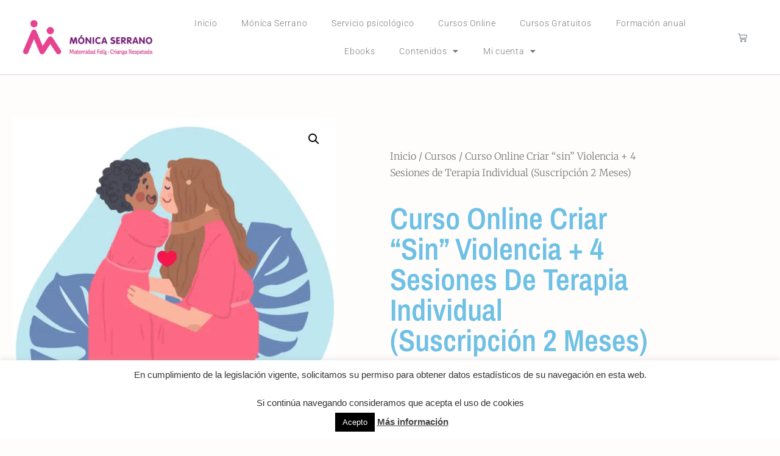

--- FILE ---
content_type: text/html; charset=utf-8
request_url: https://www.google.com/recaptcha/api2/anchor?ar=1&k=6LfiL4AaAAAAADd8EAaHqYG87q6yYMHVxuFWxaff&co=aHR0cHM6Ly93d3cucHNpY29sb2dpYXljcmlhbnphLmNvbTo0NDM.&hl=en&v=PoyoqOPhxBO7pBk68S4YbpHZ&size=invisible&badge=bottomright&anchor-ms=20000&execute-ms=30000&cb=mdxqcqmgg3
body_size: 48875
content:
<!DOCTYPE HTML><html dir="ltr" lang="en"><head><meta http-equiv="Content-Type" content="text/html; charset=UTF-8">
<meta http-equiv="X-UA-Compatible" content="IE=edge">
<title>reCAPTCHA</title>
<style type="text/css">
/* cyrillic-ext */
@font-face {
  font-family: 'Roboto';
  font-style: normal;
  font-weight: 400;
  font-stretch: 100%;
  src: url(//fonts.gstatic.com/s/roboto/v48/KFO7CnqEu92Fr1ME7kSn66aGLdTylUAMa3GUBHMdazTgWw.woff2) format('woff2');
  unicode-range: U+0460-052F, U+1C80-1C8A, U+20B4, U+2DE0-2DFF, U+A640-A69F, U+FE2E-FE2F;
}
/* cyrillic */
@font-face {
  font-family: 'Roboto';
  font-style: normal;
  font-weight: 400;
  font-stretch: 100%;
  src: url(//fonts.gstatic.com/s/roboto/v48/KFO7CnqEu92Fr1ME7kSn66aGLdTylUAMa3iUBHMdazTgWw.woff2) format('woff2');
  unicode-range: U+0301, U+0400-045F, U+0490-0491, U+04B0-04B1, U+2116;
}
/* greek-ext */
@font-face {
  font-family: 'Roboto';
  font-style: normal;
  font-weight: 400;
  font-stretch: 100%;
  src: url(//fonts.gstatic.com/s/roboto/v48/KFO7CnqEu92Fr1ME7kSn66aGLdTylUAMa3CUBHMdazTgWw.woff2) format('woff2');
  unicode-range: U+1F00-1FFF;
}
/* greek */
@font-face {
  font-family: 'Roboto';
  font-style: normal;
  font-weight: 400;
  font-stretch: 100%;
  src: url(//fonts.gstatic.com/s/roboto/v48/KFO7CnqEu92Fr1ME7kSn66aGLdTylUAMa3-UBHMdazTgWw.woff2) format('woff2');
  unicode-range: U+0370-0377, U+037A-037F, U+0384-038A, U+038C, U+038E-03A1, U+03A3-03FF;
}
/* math */
@font-face {
  font-family: 'Roboto';
  font-style: normal;
  font-weight: 400;
  font-stretch: 100%;
  src: url(//fonts.gstatic.com/s/roboto/v48/KFO7CnqEu92Fr1ME7kSn66aGLdTylUAMawCUBHMdazTgWw.woff2) format('woff2');
  unicode-range: U+0302-0303, U+0305, U+0307-0308, U+0310, U+0312, U+0315, U+031A, U+0326-0327, U+032C, U+032F-0330, U+0332-0333, U+0338, U+033A, U+0346, U+034D, U+0391-03A1, U+03A3-03A9, U+03B1-03C9, U+03D1, U+03D5-03D6, U+03F0-03F1, U+03F4-03F5, U+2016-2017, U+2034-2038, U+203C, U+2040, U+2043, U+2047, U+2050, U+2057, U+205F, U+2070-2071, U+2074-208E, U+2090-209C, U+20D0-20DC, U+20E1, U+20E5-20EF, U+2100-2112, U+2114-2115, U+2117-2121, U+2123-214F, U+2190, U+2192, U+2194-21AE, U+21B0-21E5, U+21F1-21F2, U+21F4-2211, U+2213-2214, U+2216-22FF, U+2308-230B, U+2310, U+2319, U+231C-2321, U+2336-237A, U+237C, U+2395, U+239B-23B7, U+23D0, U+23DC-23E1, U+2474-2475, U+25AF, U+25B3, U+25B7, U+25BD, U+25C1, U+25CA, U+25CC, U+25FB, U+266D-266F, U+27C0-27FF, U+2900-2AFF, U+2B0E-2B11, U+2B30-2B4C, U+2BFE, U+3030, U+FF5B, U+FF5D, U+1D400-1D7FF, U+1EE00-1EEFF;
}
/* symbols */
@font-face {
  font-family: 'Roboto';
  font-style: normal;
  font-weight: 400;
  font-stretch: 100%;
  src: url(//fonts.gstatic.com/s/roboto/v48/KFO7CnqEu92Fr1ME7kSn66aGLdTylUAMaxKUBHMdazTgWw.woff2) format('woff2');
  unicode-range: U+0001-000C, U+000E-001F, U+007F-009F, U+20DD-20E0, U+20E2-20E4, U+2150-218F, U+2190, U+2192, U+2194-2199, U+21AF, U+21E6-21F0, U+21F3, U+2218-2219, U+2299, U+22C4-22C6, U+2300-243F, U+2440-244A, U+2460-24FF, U+25A0-27BF, U+2800-28FF, U+2921-2922, U+2981, U+29BF, U+29EB, U+2B00-2BFF, U+4DC0-4DFF, U+FFF9-FFFB, U+10140-1018E, U+10190-1019C, U+101A0, U+101D0-101FD, U+102E0-102FB, U+10E60-10E7E, U+1D2C0-1D2D3, U+1D2E0-1D37F, U+1F000-1F0FF, U+1F100-1F1AD, U+1F1E6-1F1FF, U+1F30D-1F30F, U+1F315, U+1F31C, U+1F31E, U+1F320-1F32C, U+1F336, U+1F378, U+1F37D, U+1F382, U+1F393-1F39F, U+1F3A7-1F3A8, U+1F3AC-1F3AF, U+1F3C2, U+1F3C4-1F3C6, U+1F3CA-1F3CE, U+1F3D4-1F3E0, U+1F3ED, U+1F3F1-1F3F3, U+1F3F5-1F3F7, U+1F408, U+1F415, U+1F41F, U+1F426, U+1F43F, U+1F441-1F442, U+1F444, U+1F446-1F449, U+1F44C-1F44E, U+1F453, U+1F46A, U+1F47D, U+1F4A3, U+1F4B0, U+1F4B3, U+1F4B9, U+1F4BB, U+1F4BF, U+1F4C8-1F4CB, U+1F4D6, U+1F4DA, U+1F4DF, U+1F4E3-1F4E6, U+1F4EA-1F4ED, U+1F4F7, U+1F4F9-1F4FB, U+1F4FD-1F4FE, U+1F503, U+1F507-1F50B, U+1F50D, U+1F512-1F513, U+1F53E-1F54A, U+1F54F-1F5FA, U+1F610, U+1F650-1F67F, U+1F687, U+1F68D, U+1F691, U+1F694, U+1F698, U+1F6AD, U+1F6B2, U+1F6B9-1F6BA, U+1F6BC, U+1F6C6-1F6CF, U+1F6D3-1F6D7, U+1F6E0-1F6EA, U+1F6F0-1F6F3, U+1F6F7-1F6FC, U+1F700-1F7FF, U+1F800-1F80B, U+1F810-1F847, U+1F850-1F859, U+1F860-1F887, U+1F890-1F8AD, U+1F8B0-1F8BB, U+1F8C0-1F8C1, U+1F900-1F90B, U+1F93B, U+1F946, U+1F984, U+1F996, U+1F9E9, U+1FA00-1FA6F, U+1FA70-1FA7C, U+1FA80-1FA89, U+1FA8F-1FAC6, U+1FACE-1FADC, U+1FADF-1FAE9, U+1FAF0-1FAF8, U+1FB00-1FBFF;
}
/* vietnamese */
@font-face {
  font-family: 'Roboto';
  font-style: normal;
  font-weight: 400;
  font-stretch: 100%;
  src: url(//fonts.gstatic.com/s/roboto/v48/KFO7CnqEu92Fr1ME7kSn66aGLdTylUAMa3OUBHMdazTgWw.woff2) format('woff2');
  unicode-range: U+0102-0103, U+0110-0111, U+0128-0129, U+0168-0169, U+01A0-01A1, U+01AF-01B0, U+0300-0301, U+0303-0304, U+0308-0309, U+0323, U+0329, U+1EA0-1EF9, U+20AB;
}
/* latin-ext */
@font-face {
  font-family: 'Roboto';
  font-style: normal;
  font-weight: 400;
  font-stretch: 100%;
  src: url(//fonts.gstatic.com/s/roboto/v48/KFO7CnqEu92Fr1ME7kSn66aGLdTylUAMa3KUBHMdazTgWw.woff2) format('woff2');
  unicode-range: U+0100-02BA, U+02BD-02C5, U+02C7-02CC, U+02CE-02D7, U+02DD-02FF, U+0304, U+0308, U+0329, U+1D00-1DBF, U+1E00-1E9F, U+1EF2-1EFF, U+2020, U+20A0-20AB, U+20AD-20C0, U+2113, U+2C60-2C7F, U+A720-A7FF;
}
/* latin */
@font-face {
  font-family: 'Roboto';
  font-style: normal;
  font-weight: 400;
  font-stretch: 100%;
  src: url(//fonts.gstatic.com/s/roboto/v48/KFO7CnqEu92Fr1ME7kSn66aGLdTylUAMa3yUBHMdazQ.woff2) format('woff2');
  unicode-range: U+0000-00FF, U+0131, U+0152-0153, U+02BB-02BC, U+02C6, U+02DA, U+02DC, U+0304, U+0308, U+0329, U+2000-206F, U+20AC, U+2122, U+2191, U+2193, U+2212, U+2215, U+FEFF, U+FFFD;
}
/* cyrillic-ext */
@font-face {
  font-family: 'Roboto';
  font-style: normal;
  font-weight: 500;
  font-stretch: 100%;
  src: url(//fonts.gstatic.com/s/roboto/v48/KFO7CnqEu92Fr1ME7kSn66aGLdTylUAMa3GUBHMdazTgWw.woff2) format('woff2');
  unicode-range: U+0460-052F, U+1C80-1C8A, U+20B4, U+2DE0-2DFF, U+A640-A69F, U+FE2E-FE2F;
}
/* cyrillic */
@font-face {
  font-family: 'Roboto';
  font-style: normal;
  font-weight: 500;
  font-stretch: 100%;
  src: url(//fonts.gstatic.com/s/roboto/v48/KFO7CnqEu92Fr1ME7kSn66aGLdTylUAMa3iUBHMdazTgWw.woff2) format('woff2');
  unicode-range: U+0301, U+0400-045F, U+0490-0491, U+04B0-04B1, U+2116;
}
/* greek-ext */
@font-face {
  font-family: 'Roboto';
  font-style: normal;
  font-weight: 500;
  font-stretch: 100%;
  src: url(//fonts.gstatic.com/s/roboto/v48/KFO7CnqEu92Fr1ME7kSn66aGLdTylUAMa3CUBHMdazTgWw.woff2) format('woff2');
  unicode-range: U+1F00-1FFF;
}
/* greek */
@font-face {
  font-family: 'Roboto';
  font-style: normal;
  font-weight: 500;
  font-stretch: 100%;
  src: url(//fonts.gstatic.com/s/roboto/v48/KFO7CnqEu92Fr1ME7kSn66aGLdTylUAMa3-UBHMdazTgWw.woff2) format('woff2');
  unicode-range: U+0370-0377, U+037A-037F, U+0384-038A, U+038C, U+038E-03A1, U+03A3-03FF;
}
/* math */
@font-face {
  font-family: 'Roboto';
  font-style: normal;
  font-weight: 500;
  font-stretch: 100%;
  src: url(//fonts.gstatic.com/s/roboto/v48/KFO7CnqEu92Fr1ME7kSn66aGLdTylUAMawCUBHMdazTgWw.woff2) format('woff2');
  unicode-range: U+0302-0303, U+0305, U+0307-0308, U+0310, U+0312, U+0315, U+031A, U+0326-0327, U+032C, U+032F-0330, U+0332-0333, U+0338, U+033A, U+0346, U+034D, U+0391-03A1, U+03A3-03A9, U+03B1-03C9, U+03D1, U+03D5-03D6, U+03F0-03F1, U+03F4-03F5, U+2016-2017, U+2034-2038, U+203C, U+2040, U+2043, U+2047, U+2050, U+2057, U+205F, U+2070-2071, U+2074-208E, U+2090-209C, U+20D0-20DC, U+20E1, U+20E5-20EF, U+2100-2112, U+2114-2115, U+2117-2121, U+2123-214F, U+2190, U+2192, U+2194-21AE, U+21B0-21E5, U+21F1-21F2, U+21F4-2211, U+2213-2214, U+2216-22FF, U+2308-230B, U+2310, U+2319, U+231C-2321, U+2336-237A, U+237C, U+2395, U+239B-23B7, U+23D0, U+23DC-23E1, U+2474-2475, U+25AF, U+25B3, U+25B7, U+25BD, U+25C1, U+25CA, U+25CC, U+25FB, U+266D-266F, U+27C0-27FF, U+2900-2AFF, U+2B0E-2B11, U+2B30-2B4C, U+2BFE, U+3030, U+FF5B, U+FF5D, U+1D400-1D7FF, U+1EE00-1EEFF;
}
/* symbols */
@font-face {
  font-family: 'Roboto';
  font-style: normal;
  font-weight: 500;
  font-stretch: 100%;
  src: url(//fonts.gstatic.com/s/roboto/v48/KFO7CnqEu92Fr1ME7kSn66aGLdTylUAMaxKUBHMdazTgWw.woff2) format('woff2');
  unicode-range: U+0001-000C, U+000E-001F, U+007F-009F, U+20DD-20E0, U+20E2-20E4, U+2150-218F, U+2190, U+2192, U+2194-2199, U+21AF, U+21E6-21F0, U+21F3, U+2218-2219, U+2299, U+22C4-22C6, U+2300-243F, U+2440-244A, U+2460-24FF, U+25A0-27BF, U+2800-28FF, U+2921-2922, U+2981, U+29BF, U+29EB, U+2B00-2BFF, U+4DC0-4DFF, U+FFF9-FFFB, U+10140-1018E, U+10190-1019C, U+101A0, U+101D0-101FD, U+102E0-102FB, U+10E60-10E7E, U+1D2C0-1D2D3, U+1D2E0-1D37F, U+1F000-1F0FF, U+1F100-1F1AD, U+1F1E6-1F1FF, U+1F30D-1F30F, U+1F315, U+1F31C, U+1F31E, U+1F320-1F32C, U+1F336, U+1F378, U+1F37D, U+1F382, U+1F393-1F39F, U+1F3A7-1F3A8, U+1F3AC-1F3AF, U+1F3C2, U+1F3C4-1F3C6, U+1F3CA-1F3CE, U+1F3D4-1F3E0, U+1F3ED, U+1F3F1-1F3F3, U+1F3F5-1F3F7, U+1F408, U+1F415, U+1F41F, U+1F426, U+1F43F, U+1F441-1F442, U+1F444, U+1F446-1F449, U+1F44C-1F44E, U+1F453, U+1F46A, U+1F47D, U+1F4A3, U+1F4B0, U+1F4B3, U+1F4B9, U+1F4BB, U+1F4BF, U+1F4C8-1F4CB, U+1F4D6, U+1F4DA, U+1F4DF, U+1F4E3-1F4E6, U+1F4EA-1F4ED, U+1F4F7, U+1F4F9-1F4FB, U+1F4FD-1F4FE, U+1F503, U+1F507-1F50B, U+1F50D, U+1F512-1F513, U+1F53E-1F54A, U+1F54F-1F5FA, U+1F610, U+1F650-1F67F, U+1F687, U+1F68D, U+1F691, U+1F694, U+1F698, U+1F6AD, U+1F6B2, U+1F6B9-1F6BA, U+1F6BC, U+1F6C6-1F6CF, U+1F6D3-1F6D7, U+1F6E0-1F6EA, U+1F6F0-1F6F3, U+1F6F7-1F6FC, U+1F700-1F7FF, U+1F800-1F80B, U+1F810-1F847, U+1F850-1F859, U+1F860-1F887, U+1F890-1F8AD, U+1F8B0-1F8BB, U+1F8C0-1F8C1, U+1F900-1F90B, U+1F93B, U+1F946, U+1F984, U+1F996, U+1F9E9, U+1FA00-1FA6F, U+1FA70-1FA7C, U+1FA80-1FA89, U+1FA8F-1FAC6, U+1FACE-1FADC, U+1FADF-1FAE9, U+1FAF0-1FAF8, U+1FB00-1FBFF;
}
/* vietnamese */
@font-face {
  font-family: 'Roboto';
  font-style: normal;
  font-weight: 500;
  font-stretch: 100%;
  src: url(//fonts.gstatic.com/s/roboto/v48/KFO7CnqEu92Fr1ME7kSn66aGLdTylUAMa3OUBHMdazTgWw.woff2) format('woff2');
  unicode-range: U+0102-0103, U+0110-0111, U+0128-0129, U+0168-0169, U+01A0-01A1, U+01AF-01B0, U+0300-0301, U+0303-0304, U+0308-0309, U+0323, U+0329, U+1EA0-1EF9, U+20AB;
}
/* latin-ext */
@font-face {
  font-family: 'Roboto';
  font-style: normal;
  font-weight: 500;
  font-stretch: 100%;
  src: url(//fonts.gstatic.com/s/roboto/v48/KFO7CnqEu92Fr1ME7kSn66aGLdTylUAMa3KUBHMdazTgWw.woff2) format('woff2');
  unicode-range: U+0100-02BA, U+02BD-02C5, U+02C7-02CC, U+02CE-02D7, U+02DD-02FF, U+0304, U+0308, U+0329, U+1D00-1DBF, U+1E00-1E9F, U+1EF2-1EFF, U+2020, U+20A0-20AB, U+20AD-20C0, U+2113, U+2C60-2C7F, U+A720-A7FF;
}
/* latin */
@font-face {
  font-family: 'Roboto';
  font-style: normal;
  font-weight: 500;
  font-stretch: 100%;
  src: url(//fonts.gstatic.com/s/roboto/v48/KFO7CnqEu92Fr1ME7kSn66aGLdTylUAMa3yUBHMdazQ.woff2) format('woff2');
  unicode-range: U+0000-00FF, U+0131, U+0152-0153, U+02BB-02BC, U+02C6, U+02DA, U+02DC, U+0304, U+0308, U+0329, U+2000-206F, U+20AC, U+2122, U+2191, U+2193, U+2212, U+2215, U+FEFF, U+FFFD;
}
/* cyrillic-ext */
@font-face {
  font-family: 'Roboto';
  font-style: normal;
  font-weight: 900;
  font-stretch: 100%;
  src: url(//fonts.gstatic.com/s/roboto/v48/KFO7CnqEu92Fr1ME7kSn66aGLdTylUAMa3GUBHMdazTgWw.woff2) format('woff2');
  unicode-range: U+0460-052F, U+1C80-1C8A, U+20B4, U+2DE0-2DFF, U+A640-A69F, U+FE2E-FE2F;
}
/* cyrillic */
@font-face {
  font-family: 'Roboto';
  font-style: normal;
  font-weight: 900;
  font-stretch: 100%;
  src: url(//fonts.gstatic.com/s/roboto/v48/KFO7CnqEu92Fr1ME7kSn66aGLdTylUAMa3iUBHMdazTgWw.woff2) format('woff2');
  unicode-range: U+0301, U+0400-045F, U+0490-0491, U+04B0-04B1, U+2116;
}
/* greek-ext */
@font-face {
  font-family: 'Roboto';
  font-style: normal;
  font-weight: 900;
  font-stretch: 100%;
  src: url(//fonts.gstatic.com/s/roboto/v48/KFO7CnqEu92Fr1ME7kSn66aGLdTylUAMa3CUBHMdazTgWw.woff2) format('woff2');
  unicode-range: U+1F00-1FFF;
}
/* greek */
@font-face {
  font-family: 'Roboto';
  font-style: normal;
  font-weight: 900;
  font-stretch: 100%;
  src: url(//fonts.gstatic.com/s/roboto/v48/KFO7CnqEu92Fr1ME7kSn66aGLdTylUAMa3-UBHMdazTgWw.woff2) format('woff2');
  unicode-range: U+0370-0377, U+037A-037F, U+0384-038A, U+038C, U+038E-03A1, U+03A3-03FF;
}
/* math */
@font-face {
  font-family: 'Roboto';
  font-style: normal;
  font-weight: 900;
  font-stretch: 100%;
  src: url(//fonts.gstatic.com/s/roboto/v48/KFO7CnqEu92Fr1ME7kSn66aGLdTylUAMawCUBHMdazTgWw.woff2) format('woff2');
  unicode-range: U+0302-0303, U+0305, U+0307-0308, U+0310, U+0312, U+0315, U+031A, U+0326-0327, U+032C, U+032F-0330, U+0332-0333, U+0338, U+033A, U+0346, U+034D, U+0391-03A1, U+03A3-03A9, U+03B1-03C9, U+03D1, U+03D5-03D6, U+03F0-03F1, U+03F4-03F5, U+2016-2017, U+2034-2038, U+203C, U+2040, U+2043, U+2047, U+2050, U+2057, U+205F, U+2070-2071, U+2074-208E, U+2090-209C, U+20D0-20DC, U+20E1, U+20E5-20EF, U+2100-2112, U+2114-2115, U+2117-2121, U+2123-214F, U+2190, U+2192, U+2194-21AE, U+21B0-21E5, U+21F1-21F2, U+21F4-2211, U+2213-2214, U+2216-22FF, U+2308-230B, U+2310, U+2319, U+231C-2321, U+2336-237A, U+237C, U+2395, U+239B-23B7, U+23D0, U+23DC-23E1, U+2474-2475, U+25AF, U+25B3, U+25B7, U+25BD, U+25C1, U+25CA, U+25CC, U+25FB, U+266D-266F, U+27C0-27FF, U+2900-2AFF, U+2B0E-2B11, U+2B30-2B4C, U+2BFE, U+3030, U+FF5B, U+FF5D, U+1D400-1D7FF, U+1EE00-1EEFF;
}
/* symbols */
@font-face {
  font-family: 'Roboto';
  font-style: normal;
  font-weight: 900;
  font-stretch: 100%;
  src: url(//fonts.gstatic.com/s/roboto/v48/KFO7CnqEu92Fr1ME7kSn66aGLdTylUAMaxKUBHMdazTgWw.woff2) format('woff2');
  unicode-range: U+0001-000C, U+000E-001F, U+007F-009F, U+20DD-20E0, U+20E2-20E4, U+2150-218F, U+2190, U+2192, U+2194-2199, U+21AF, U+21E6-21F0, U+21F3, U+2218-2219, U+2299, U+22C4-22C6, U+2300-243F, U+2440-244A, U+2460-24FF, U+25A0-27BF, U+2800-28FF, U+2921-2922, U+2981, U+29BF, U+29EB, U+2B00-2BFF, U+4DC0-4DFF, U+FFF9-FFFB, U+10140-1018E, U+10190-1019C, U+101A0, U+101D0-101FD, U+102E0-102FB, U+10E60-10E7E, U+1D2C0-1D2D3, U+1D2E0-1D37F, U+1F000-1F0FF, U+1F100-1F1AD, U+1F1E6-1F1FF, U+1F30D-1F30F, U+1F315, U+1F31C, U+1F31E, U+1F320-1F32C, U+1F336, U+1F378, U+1F37D, U+1F382, U+1F393-1F39F, U+1F3A7-1F3A8, U+1F3AC-1F3AF, U+1F3C2, U+1F3C4-1F3C6, U+1F3CA-1F3CE, U+1F3D4-1F3E0, U+1F3ED, U+1F3F1-1F3F3, U+1F3F5-1F3F7, U+1F408, U+1F415, U+1F41F, U+1F426, U+1F43F, U+1F441-1F442, U+1F444, U+1F446-1F449, U+1F44C-1F44E, U+1F453, U+1F46A, U+1F47D, U+1F4A3, U+1F4B0, U+1F4B3, U+1F4B9, U+1F4BB, U+1F4BF, U+1F4C8-1F4CB, U+1F4D6, U+1F4DA, U+1F4DF, U+1F4E3-1F4E6, U+1F4EA-1F4ED, U+1F4F7, U+1F4F9-1F4FB, U+1F4FD-1F4FE, U+1F503, U+1F507-1F50B, U+1F50D, U+1F512-1F513, U+1F53E-1F54A, U+1F54F-1F5FA, U+1F610, U+1F650-1F67F, U+1F687, U+1F68D, U+1F691, U+1F694, U+1F698, U+1F6AD, U+1F6B2, U+1F6B9-1F6BA, U+1F6BC, U+1F6C6-1F6CF, U+1F6D3-1F6D7, U+1F6E0-1F6EA, U+1F6F0-1F6F3, U+1F6F7-1F6FC, U+1F700-1F7FF, U+1F800-1F80B, U+1F810-1F847, U+1F850-1F859, U+1F860-1F887, U+1F890-1F8AD, U+1F8B0-1F8BB, U+1F8C0-1F8C1, U+1F900-1F90B, U+1F93B, U+1F946, U+1F984, U+1F996, U+1F9E9, U+1FA00-1FA6F, U+1FA70-1FA7C, U+1FA80-1FA89, U+1FA8F-1FAC6, U+1FACE-1FADC, U+1FADF-1FAE9, U+1FAF0-1FAF8, U+1FB00-1FBFF;
}
/* vietnamese */
@font-face {
  font-family: 'Roboto';
  font-style: normal;
  font-weight: 900;
  font-stretch: 100%;
  src: url(//fonts.gstatic.com/s/roboto/v48/KFO7CnqEu92Fr1ME7kSn66aGLdTylUAMa3OUBHMdazTgWw.woff2) format('woff2');
  unicode-range: U+0102-0103, U+0110-0111, U+0128-0129, U+0168-0169, U+01A0-01A1, U+01AF-01B0, U+0300-0301, U+0303-0304, U+0308-0309, U+0323, U+0329, U+1EA0-1EF9, U+20AB;
}
/* latin-ext */
@font-face {
  font-family: 'Roboto';
  font-style: normal;
  font-weight: 900;
  font-stretch: 100%;
  src: url(//fonts.gstatic.com/s/roboto/v48/KFO7CnqEu92Fr1ME7kSn66aGLdTylUAMa3KUBHMdazTgWw.woff2) format('woff2');
  unicode-range: U+0100-02BA, U+02BD-02C5, U+02C7-02CC, U+02CE-02D7, U+02DD-02FF, U+0304, U+0308, U+0329, U+1D00-1DBF, U+1E00-1E9F, U+1EF2-1EFF, U+2020, U+20A0-20AB, U+20AD-20C0, U+2113, U+2C60-2C7F, U+A720-A7FF;
}
/* latin */
@font-face {
  font-family: 'Roboto';
  font-style: normal;
  font-weight: 900;
  font-stretch: 100%;
  src: url(//fonts.gstatic.com/s/roboto/v48/KFO7CnqEu92Fr1ME7kSn66aGLdTylUAMa3yUBHMdazQ.woff2) format('woff2');
  unicode-range: U+0000-00FF, U+0131, U+0152-0153, U+02BB-02BC, U+02C6, U+02DA, U+02DC, U+0304, U+0308, U+0329, U+2000-206F, U+20AC, U+2122, U+2191, U+2193, U+2212, U+2215, U+FEFF, U+FFFD;
}

</style>
<link rel="stylesheet" type="text/css" href="https://www.gstatic.com/recaptcha/releases/PoyoqOPhxBO7pBk68S4YbpHZ/styles__ltr.css">
<script nonce="vRDcC18TvGYo7jtqIYsiWw" type="text/javascript">window['__recaptcha_api'] = 'https://www.google.com/recaptcha/api2/';</script>
<script type="text/javascript" src="https://www.gstatic.com/recaptcha/releases/PoyoqOPhxBO7pBk68S4YbpHZ/recaptcha__en.js" nonce="vRDcC18TvGYo7jtqIYsiWw">
      
    </script></head>
<body><div id="rc-anchor-alert" class="rc-anchor-alert"></div>
<input type="hidden" id="recaptcha-token" value="[base64]">
<script type="text/javascript" nonce="vRDcC18TvGYo7jtqIYsiWw">
      recaptcha.anchor.Main.init("[\x22ainput\x22,[\x22bgdata\x22,\x22\x22,\[base64]/[base64]/[base64]/bmV3IHJbeF0oY1swXSk6RT09Mj9uZXcgclt4XShjWzBdLGNbMV0pOkU9PTM/bmV3IHJbeF0oY1swXSxjWzFdLGNbMl0pOkU9PTQ/[base64]/[base64]/[base64]/[base64]/[base64]/[base64]/[base64]/[base64]\x22,\[base64]\\u003d\x22,\x22HC53wpo9TsKFbMKiKQDDj3LDrMKULsOlUMOvWsKmTGFCw48owpsvw69xYsOBw43CnV3DlsO3w6fCj8Kyw7zCv8Kcw6XCvsOUw6/DiDN/[base64]/ChADCgcOBMcKgXmY/JUnCmsOIPU3DqMO+w7HDtcORHTISwqnDlQDDocKiw65pw6ckFsKfA8K6cMK6GznDgk3Cg8OOJE5Sw5NpwqtMwovDulsecFc/IcOfw7FNXT/CncKQfcKSB8Kfw69Bw7PDvCLCrlnChSrDpMKVLcKjPWprIghadcKULMOgEcO2E3QRw77CuG/DqcO0ZsKVwpnChMOXwqpsRsKiwp3CswLCkMKRwq3CgjFrwptVw4zCvsKxw4HChH3Dmz0MwqvCrcK4w4wcwpXDvSMOwrDCskhZNsOVCMO3w4dOw512w57CksOuAAltw5hPw73CmFrDgFvDoGXDg2wNw5diYsK7X3/DjCY2ZXIGfcKUwpLCkDp1w4/DrMO1w4zDhGZZJVUUw5jDskjDkmE/[base64]/[base64]/CrFURXsKefzMmw6zCmxxGd8OCwqbChVrDozwcwpd0wr0zK1/CtkDDhE/[base64]/Cp8KYK8KhwrzDpcOadcOXa8OXw43Cj8O/[base64]/DjMOEekgTQsKFw59ow53Dlz8cwofDu8KqwrfCrMKDwrbCk8OkPcKNwpppwqA7wq1yw7vCiicUw53Ds1vCqxDDiCNhXcOqwqUSw7UlN8OuwrTCo8KjXzvCiRoucALCv8OCLMKRwqDDuyTDmFckc8K9w51Pw7BJDgs5w47DtcKfYcOaD8KQwoJvwqzDpG/Dl8KFITbDuDHCm8O+w7UwIjTDgBAcwqQKwrcQNUbCs8Ovw7J7HGnCnsKgfRnDnVoNwqHCgTjCmVXDpQoWwpnDuQnDhyZ9Ezp1w5LCjynCrsKTcy17aMOOM0vCp8Ohw4vDngXCgcOsd3BRw7BqwodIXw7CgynDtcOlw4s/wqzCqEnDnUJfwpbDhVZhCTscw4AWw4nDtcK0w5M7w5J0YsOTf3gYIDwEaXbCvcKew7kRwq9lw7TDm8OwAMKDdcOMWljCuCvDisOiY0cRNH12w5hzHkfCkMK8AMKUwpPDignDjsOewqTCksKWwoLDjTHCpcO0UVXCmcK1wqfDq8Oiw6/DpsO3ZBLCg3fDjMORw4rCi8OffMKTw4TDvnUzPU1cf8O4aUp/E8OTHsO3Ek5ZwoTDsMOkZMK0Al8uwqTCg0sewqFBWcO2wo/DuHUjw4F5UsKJw7TCj8O6w77CtMOMJMKmWzBaLwLDnMONw4g/wr1PYnADw6rDjn7DtMKNw73ChcOCwp3CrcOJwrwlX8KseA/Cm1vDssOhwqpYHcKZJUTCgjnDpMO6w6LDrMKvdhXCrcK3NQ3CrlQJcsOzwoHDiMKnw68kPGJ+bGDCiMKMw4opdMOFNWvCtMKrVkrCh8Onw59NbMK/McKHUcKqIsKZwoJRwq7CkSQ9wolqw5nDuxB9wozCvkAdwozDkVVrIMOqwpxfw5TDkVDCsWEfwpbCmMOJw4jCt8K6w5hLHV5YUm/CvT5ve8KDYHLDnMKVSTlWTsOhwp8zJAsHW8OLw67DvzzDvMODdcOxXcO3BMKWw6FbXCEZdSoZZShRwovDlR0zMCt6w7JOw70/w7jDuRZxdyBvB2vCvcKBw6plfxM2CcOmwrLDij3DscOTKmLDiSxwKxVpwr3CvgA+wqMpR2LCgsOBwrHChzzCuVbDowENw4jDmMKxw6cTw5tMWGDCiMKOw5jDl8O1Z8OHB8OQwpsLw7xqdUDDosKfwpDChAwTeVLDtMK9DsKhw6Z2w7zCl1IfT8OSBsKSP2/[base64]/Cs8KgLWktwoDCoMOPbcOEwoPDlnjDq1I8UMKlwrrDlcOMU8KZwpFdw7ocEn7DscKBFydIGDTCplzDq8Kpw5rCscOgw6HCqMOxa8KawonDuxvDny3DoG8cwojDisKjXsKiBcK7NXgpwoEawoEiKx/DgRx3w4TCkhjCmVp9wpfDghvDl0daw6bCvk0Bw6oZw6vDmRTDogRvwofCul4zTWlvIgHDgx0BScOGfGDDusO4VcO5w4F2KcKNw5fDk8Oew4fDhw3Dm3t5NCwxdlV+w4PCvD1VCh/Cm2xxwobCqcOUw5ZEE8OJwpfDlVoJLsKuAhnCkHjCl25owoXDnsKKahpbw6nDrzHCmMO9GsKLwp41wr0awpIpV8O6AcKAw6vDqsK0NiFrw5jDrsKiw5Q5a8Osw4nCuyPCoMKFw78sw7PDtcKLwozCusK/[base64]/JsKgc2rDl8K4w6nClAHDixQCwo/CkAkLExRVwo9JT8O7FMKDwrDChUHCg2zCs8KiV8KjDiB7Ziciw63DicKww7XCg2NCTgrDih58DMOeKAx0ZkXDqUbClDsywqJjwowjV8OuwqM0w65fw65aRcKaWDAXRRfChQPDsSwdb30/e0XCuMK8w7kowpPDusOCw5gtw7TCjsKkbzFkwoHDpwLCjVE1QsOPfMOUwoHCjMKTw7HCu8Kidw/Do8OtZCrCuiNcOEpqw7YowpFlwrfCrcKcwofCh8KIwpU5SArDmWdNw7/Ci8KQdD5xwplaw7xGwqbClMKUw4jCqcO+eQdCwrM0wrxZZhTChMKMw6YwwoV5wrJmTg/DrcK6HTooFynCucKaFsK6wqHDgMOCUsK/w48iHcKzwqEWw6DClsK2SkFewqI1w693wrwaw4bDjsKeTsOnwoF9flPCi2wfwpIbWDU/wpktw5DDgcOhwrPDr8Kfw6UJwoNuI2PDv8KqwqfDj2XDnsObUcKTw7nCscO3VcOTOsO1TibDkcKiUmjDu8KQHMKKaErCgcOCRcO6w499Z8KLw5nCqVN7w6oxYDBBwq3CsUTCjsKawr/DhcOSMxl6wqfCisOrwpXDv33CpjcHwq1NY8K8X8OawqLDjMKCwpzCvgHCmsOBf8KmecKCwovDtl5samh1BsKIVcKiH8Oyw7rDn8Otw75bw7l9w6zClzkkwpvCkxjCkXrCn3PCjmo/w5/Dh8KMIMKcw5lIbz8DwqvCl8O2C2LCnz5bwpxBw5pvbcOCWHI1EMKtOETClSlBwq4lwrXDisOPUcKwPsODwoV5wq/CoMKnPcKRUsKxVcKgG0Uowr7CvMKdDA3Dr2nDmsKrYUYNaDw2OSHCu8KgZMOjw5oJMsKDw6cbO0LCp37CtkrCsSPCuMOsVz/DhMOoJ8KZw78cTcKdGjDCtcOXLnpiB8KSfyEzwpdwecODZhHDlcKtwpnChyVxRMK/YA8wwqQFwqzCgcKHB8O7R8OVw4QHw4/[base64]/DpFkMWsKgwr7Dj3c8LWUkWwfCjXPDth4tw7QcLlPCpznDvFxAOcOmwqLCjG7Dm8KdYHRCw4ZRfWFCw5/DlMO7w6YCwqMFw4VtwovDnzgZfnHCtmsqMsOOO8KEw6LDuGbDhmnCvDgKDcKYw6d4VTXCvsO9w4HCnzDCncKNw7rDl2cuXRjDoEHDh8K5wrBcw7fCg0lywqzDnEMIw5bDpXVtAMKKZsO4EMKAwqEIw4TCpcOPbyTDpzjCjjjCv1/CrmfChWHDpg/CqsO3NsK0FMKiOMK7XGnCtX52wrDChU8zO00sPQPDiUDCmR7Ct8KXEENpwp9hwrRbw5HDlMOaZlpHw5nCjcKDwpTDvMK7wrPDq8O5X0LCswkTBMK5wprDrGBUwr0CYHfDtHpzw7jCi8OVOS3DtMO+b8Oew5vCqicaAMKbwo/CrwYZLMO6w7YUw4EQw67DmC/DgRYBKMOyw48Lw4U+w48SbsOydCnCnMKXw7YJXMKFbMKVD2/CpcKeFzMPw4wbw5/[base64]/[base64]/CmVjCgsKbwqUsQsOrTcKBwr/DnCrDjcOawqFwwpAlJ8OewpgSQcK5w7PCscKdwqfCsUfCn8K+wrpNwrFswrJ0XMOhw413wpXCshd+Hx/Dk8KHw4M5aCI5w7XDsAjDnsKDw7cww7LDjQvDgx1MdVLDhX3DiGQ1HG/DnArCvsKPwpzDhsKtw68VYMOOW8Onw5DDvRnCi0nCrgjDnQTDuHvDqMO4w59ww5F0wrF3PTzCrsKGw4DDocKKwrvCr3fDusKcw7kSOCg3w4URw4oFRAPCiMKFw6xxw6slNEnDtcO4Q8KHawF7wqZaahHDmsOTw5jDkMOjWyjChwPCg8KvSsKHZcK/w4rDnsKQAxx6wrHCu8KMVMKTAy3DjHrCosKPw7kBOmbDnwTCr8Oqw5nDn1E6fcONw40JwrkqwowVSRRRES0Zw4/DrwIBFsOPwoBMwoB6wpjCl8KFw4vChFUqw5Yhw4E9c2pTwqNQwrQ/[base64]/Ch8K2MsKEG8Ozw5TDrghYMsKqwpbDtcKnG8Kowo8Gw53DkzQPw5s/TcOmworCnsOUbcOcSEbCgng6WxdEYCHCjUvCl8KfYwU1wpjDl34uwp3DrsKNw4XCjMOzBRHChw3DqyjDm3FVJsO3GhA9wobDicOaEcO5QWdKa8Oyw6NQw67DpMOBMsKAV0LDpkzCusOJMcKpAMOAw4BPw7/DiSssQ8OOw45TwpsxwpAEwocPw4c/w6PCvsKzZ03CkGBUFHjCvlXCtw8/[base64]/w4bCt8Kkwq7Ch8KvDh00wrrDjgZJDm3CvMKVMcOfP8Kjwp97QMKmCsKwwq8GFQ58Ei8nwobDsFnClGcOI8OCbXPDpcKYKgrCiMKXKsOiw69SGkzDgBAvUxrDvzNPwqV3w4TDqkojwpc/AsKADVsQPcKRwpVVwrFcdBtlLsOKw7w9a8KYesKzW8O3QyPCp8OBw6x5w7XCjsKBw67DqMOHayHDhcKEM8O/NsOcJnzDlAPDvMOJw7XCiMOew4hMwqHDsMOdw4jCsMOLRGVkOcOqwoVWw6HCmmE+Vn/DqGsnb8O9w4rDmMObw5UrfMK+OMOSQsKzw4rCjiZGCMOMw6vCqgTCgcOjU3sMwqvCtkkKAcORIVjDrsKMwphmwoBjw4bDtiVLwrPDpMO1w5/CoXAzwr/DncOXXGZEw5nCocKUScOFw5RZYVdEw5wpwp7DknQFwpHCtSxdcg3DtCjDm3/DgMKWHcKswpkybwLCoDXDiSzChDXDjF02wopKw75Kw57DkwHDlSTDq8O9YHfDkEPDucKsfsK0OAJ0OGDDgFVuwoXCpcKyw53CkcOuwrLDjjnCgGrDun7DkD/DtMKlcsKnwrkqwp1McWxVwq/[base64]/DmQREw7jDk8OhFcOxe8KUQy4Fw5UFwqzCusOawrMcTcKSwq5vJsOmw50Zw6E2DAlmw6jCtsOkwpbCqsKAY8Ksw48Tw5nCucKswo1yw58rwrTDiFoPRxnDjcKGccKcw5pfbsO4U8KTSi/DnMOmGVw8wonCsMK8YsKFPnXDgB3Ch8ONSsKfPsOtXcOKwr4Aw67DhRR+wqMJXsO/w7TDvcOeTlciw4DCjMOIcsKwVx0xwpVNKcOYwr1jXcK2GMKew6Miw7jCj1cnD8KNMMKPMk/DqsOTQMOWw6PCpB0RLFJfP0MOIhE0w6jDv3t5LMOnw47DisOuw6PDlMONIcOMwo/DqsOKw7jDlw1+W8OSRSfDu8OZw7A0w4LCoMKxYsKse0bDuFDCoTF0w7jCisKfw7Z2NG8vP8ODMErCgcO9wr/Ds3FqecKUfyLDnS5Ow6HCgsOGNR7DvGlYw4LCjQPCvytZEFDCiQ42RyUMd8Kkw7HDhivDt8KDQWQ3wpliwrzCl1ocJsKvEy7DmykTw47CsHdDHMOQw5/CkH19XjnDqMKsaDhUIDnCsTlywplSwo9oUnUbw7srfsKfasKpAXdBMAMIw5TDrMKWFFjDiCRZenXCuSRkHsKtVsKSw7RKAgc3w4BewpzCg2TDtcKhw7VXTF/DrsKpfknCgS8Iw5hOEhpyFHkCwqbDicOgw6rCt8KPw4fDiR/CtEdOF8OUwpttRsKZABnCtHpzwpjCvcKKwqnDhMKKw5DDvjHCn1rDnMKbwoADwpPDhcKpVk8XdsOEw7DCly/[base64]/[base64]/DjcOnwrrDljzCn8Oew4t2w4PDgVTDqzE3w6NPAsKHecKdO2/Di8Kmw70wHcKMFTE4asK9wrZNw4jCm3jDgsOnw78CBFA/w6k8Vmtpw6JJIcKmI2zDisO3aHHCvcKbG8KqDhTCuwbCsMKhw7bCi8OLEiFxw4VMwpVlO2pUIcOMMsOSwqjCl8OQaXbClsOjwq4CwqcZw5BDwpHCmcK9f8Oaw67CkWvDnUvCmsKtA8KOHDIZw4jDssK5woTCpSpnwqPCgMK/w6wQBcOoRsOtHMOkDBRYbMKYw57Ch0h/[base64]/AEguS8ODw7rDknIJQsKDw4/Ci37DsMOPw75xJ3towpvDsX7CqMKJw5g7wpbDp8KewpHDjFp+Q3LCksK9A8KowrvCtsKKwos3w57Cq8KfLVbDvMKjPDDCk8KTeAXDvxrDh8O2XTHClxvDn8KIw5l7PsO4YsKuL8KwCwDDl8O8csOKF8ODfMK/wpPDq8KtUxVzw53CnsOED0DCiMOtM8KfCcO0wp5fwoNQUcKNw7zDq8O2Q8OUEzTCvh3ChcOvwq8Iwq8Hw6dDw4DCtHzDh2vCnmfCozDDgcObccO8wo/CkcOCwqbDt8Okw7bDrWwlFsOmdy/DkTkxw4TClENZwr9MME7CpTvCvHLDo8Otc8OfB8OmWsOiUzZ2LFE7wpNTDcK9w4/ChGZ/[base64]/ChcOxEmkCw5pHVcK2wqfCg8Kew4PCjcOdw7/DosO0AsODwrg2woLDt0XDhsKCMcOZXsOjcFnCnVhWw7ATbcOxwoLDp0V+wpQZX8KlEBjDuMOJw5tOwq3Cik8Ew6DCiXx/[base64]/Dm0vCgQlbYUIfFMO9UsK0TXPDgsOHN18UezfCiE/[base64]/DhRUNAQRxE8ONGV8BeEPDqWPDi0XCosKvw63DlMKlfsO6PCjCssKhTBVPAMKywowoHxrDrUldDMK5w5zCi8OuYsOawq7Cs2DDsMOMw4JPw5TCo3bDpcOPw6Z6wq8Bwr3DjcKfN8Kuw6wgwq/DqHXCsyxAw4XCgBrCqg/DscKDM8O3bsODOktMwppmw5wAwq/DtClhZRspwqxjJcK0ID0HwqHCuGg7HCrCksO0RsOdwq5rwqzCqsOQc8Oiw67DssKtYw/[base64]/DtcOvS8Oawqc8w7V5w5Frw6MvF8Okaxc/wpJsw6XClMONWXcuwp/[base64]/[base64]/[base64]/[base64]/Cj1rCrcKaThY8wplfccKZdMKkwoIFdMKDwqg0w5M4K1Qyw7MNw606dMO6A3vCrxHCpyQBw4zDhMKEwrvCoMKMw4vDtCHCjmXDocKvS8K/w7zDhcKjM8K/w7LClyZnwo0rLsKpw78owrZhwqTDscKkPMKEwoVtw5ArWyvDiMOVwp/[base64]/CpEDDg1ghwqRNw6laCwQ/[base64]/wo/DjRB3BcKxwqrDhMOfwrfCqsK3YC3DnV3DmsOzOMOzw6BvUUo7QAPDg2pywrHCkVJefMKpwrjDmsOJdg8HwrUAwq/[base64]/[base64]/CtsKeU8OSwofDiSfDhSBGW0rCrQ89Sy8Vw6nDnwXCjzHDtUfDlcOAwpvCi8OPIsOwfsO0wqZTHHp6esOFw4nDvsKtXcOeEFN+C8Ogw7tfw5HDv2NGwqLDjMOuwqAdwoh/w5fCkxfDqR/CpE7Cs8OiUMKmaE9uw5HDnX/[base64]/cyh3wqNpw5jCizZMw67DvFQPLirDkMOYNDpJwoVDwrk9wpTCpColw7PDm8K3GFFHQjYFw4sawqHCohZsbcKrSiASwr7CtcKXWsKIGGfDncKINsKWwpPCtcOmSzADWkU3woXChAMyw5fCjsO1wprDhMObRiLCiy5iWS0Qw6/[base64]/[base64]/DtcKfw5TDncKRK8K0woPDlmQyBMKVd8KfwrFIw4jDgcOoIRvDhcOcaw3ClsOhC8O3NQ8Cw5PCgArCtwvDmcKAw6bDksKGcGRcAcOAw7t4aVRmw4HDjxEWScK+w4LCpMKgORHDqy5NfhrDjAjDh8O6wobClwzDl8KZw4/CvTLCqxLDjBwee8ORSWt6Eh7CkSF3LEMswrbDpMOYBi43VxfChMKbwrEXUXEudgvCnMOnwq/[base64]/Dj2TDt8OSwojDuHxSQsKgeR/DvgPDqMOBwofCpTZgKlHCoGTCr8OsGMKJwrvCoxXCh2jCvigzw5PCjcKef0DCpzMQTRLCm8Ond8KNKl/DuXvDtsKaW8KiNsOXw4/[base64]/w6PDssKSw7zCm3N+woPDswwFOX3CgsKIw5JjFGlWUEvCizzDp2pRwrInwovDt2F+wr/CrQLCpX3CqsKiPzXCpGnCng17MEjCn8OqWxFRw53DmQnDoTPCoA5iw5HDvsKHwrTDtBhRw5MBdcOVN8Orw5fCq8OoccKCFMO6wqvDl8OiMsOgJMKXNcOgwq7Dm8KdwocBwqXDgQ0Fw7xIwrgSw4Y1wrDDmUvDrAPDp8KXwrLChj1IwqXDiMKiZjJ9w5DCpH/CkRjCgFXDvkQTwotTw6xaw4AjHnlzH18lEMKvBcKGwp8Hw4LCow1qKCN8w5LCtcOjLcKIc2c/wozCr8K1w5zDnsOPwqUrw4fDk8OpBMKlw6bCt8ODMgwqw7fCmW3CmmLCjk/CoTDCu3TCgnohdEshwqQbwrfDrkpfwofCqcOAwpnDpcKkwogcwq8HI8Onwpx/[base64]/w4/Dpx/[base64]/[base64]/DtcOjAXjDt8OewoROw7PDnRnCilzDucKXw5NXwr/Cp2zDt8O8w7wnX8KXVVjCnsK7woREcMKQEMO7w50AwrJ/EcOIwpVBw6csNADCoAobwpllWgjDmhouHFvCogrCrhUBwo8OwpTDhksZBcOxfMKuQxLCp8OpwrHCo2l8wo3CiMOtAsO/DsK5eVUcwo7DusKnOcKcw6kmwr4Ywr/DqCXCtUwtZGkyUcOxw5wzM8OZw7LCp8OZw4wAcnQUwr3DlFjCqsKoYwZsB0zDp2nDrzl6Uk5vwqDDv3MCI8KUfMK6eT7CicOdwqnDuBvDkMKZUVTDr8O/wrg7wqBNURFtSC/Co8OePcOnWkJ7EcO7w61pwpHDuyzDmAQLwpPCuMOXLcOHCGPDsyFpw4NlwrLDm8OQXUrCvyV2CsOfwqjDjcOYTcODw7fCjX/Dlj8xecKLdi5bZ8K1ecKSwpwrw6csw5nCssKaw77DinZiwp/CrF5KF8O+wqgLUMO+e2ZwW8Oqw7bClMK3w63DoW3ChcKrwofDogPDqlDDrgTCj8KbJg/Djy3ClinDlj97wpVUwrdqwrLDtCMZwrrCmXRNwrHDlU/Cl23CijzCp8KXw6ARwrvDicOSTU/Cgi/DnERcNifCu8Osw6nDrsKjAcKfw49kwoHDqR50w5nCnCQAP8K2w7/Dm8K/XsKKw4EVwqjDicK8Y8OEwpnDvznDgsOfZWEaCwVAw7bCqx7DkcKdwr5xw5rCu8KgwqXCicKpw4UwBCUvw48Ow6MjWyECEMOxJRLCkEpRC8O7w7s1w7ZNw5jDpDjDqMOhJ3HDl8OQwqV+w5R3CMKywqrDol1/W8OPwqdJXyTCoQhzwpzCpHnDocOYN8KnKcOZKsOcw6dhwrDCu8O1fsKPw5XCssOTXEI2wpouwrDDh8OFQMO4wqVpwqjDrcKPwqY5BV/ClsKqYsOxEMOpW2NYw55QdXA9w6rDmcKlwqBeR8KjIcO1KsKswp7Co1jClHhfw7vDr8OWw4HDkH/CoEgAw4sITWbCqXFCRsOFw48Mw6bDm8KjbwgcJMOQIMOEwq/[base64]/[base64]/CljvDj8O/wrIZNcKmQnB1wp4DMsKOw5sQFMOLw7sYwp/DmwnCgsO4G8Ome8K6MsORdMKBR8KhwoEKTx3DryrDrgYKwqFXwpdpCW1nN8KBA8KSSsOWV8K/[base64]/Ck1Q6cEgaGUNzwq0oJ0VSD8OZF1sSNlnClcOuCsKAwobDg8KAw7zDkAA7CMKJwobDrAx3IMOyw7dNGWjCpFxnemkfw5vDscKkwqPDsU7Djy1jPsK2VVwWwqDDo1RpwobCohDDql9dwozCsg8dBxzDkTtvwq/DqEbCiMKBwrwpQ8KcwpFHJi7Dmj/[base64]/Cnh5BUcKMe8KcdhDCv3DDuMOBw6XCg8Onw5sALGvClBxdwpllTQkEB8KTfU5vFA7CgTJ9GH9zZkVOQGMFNxLDlRwyW8Kqwr91w6TCpcOqAcO/[base64]/CiFbCvwvDmg4XfwjDg8OCwqA2AMK3w5p6L8KdVMOgwrAxClzCrzzCuHnCmGrCiMOTITPDvBtyw5PDjDvDoMKKD28ew7TCmsO1wr97w4VJV21bRER6IsKiwrxIw5U9wqnDtSdhwrMPw6U9w5sxwonDksOiUMO/[base64]/wrHCgcKlbFBcw5nDlGsuw5HCjnbDmMKMwpw5GsKNw6RoWcOvIDXDvDZowrVpw70JwoHCrTDDqsKfDXnDvATDpS7DmBXCgmALwrw9AgrCm2/Du0wDIsORw7LDjMKfUBrDoFIjw6PCiMOgw7BHbH7Cq8KiSMOef8Okw7JiQ0zDqMO1My3Cu8KkWGYea8Obw6PCqC3DkcKlw5XCkgTCtDoDwo/Dk8KLT8Kaw57CgcKvw6rDv2vDkRVBFcONGWLCt2HDlU0+B8KYNwwCw7FoCzZXFcOqwovCuMKydMK0w5fCo2MZwq98w7PCoz/DiMOpw5hHwojDoxnDrRnDkURyWMOWHVvCtyTCjGzCusOaw61ywr7CscOEaSjDkBwfw6VKSsOGC0DDv24/SU/DvcKScWoawrlYw51SwoMvwrE3RsKkVsKfw4gVwoF5LsKVfMKGw6tKw6zCpGdDwo0Ow4/Do8Omw5bCqD1dw4DCj8OpK8Kww5/Ch8OuwrUiQhJuMcOvUsK8dAEzw5cAVsK7w7LDui8tLzvCtcKewqBDLsKyU3fDi8KuT3ZOwq0ow6PCkXnDlU5GVEnCq8KgFcOZwoIoSldbNSoIWcKGw59bAMKKO8KoVRx7wq3DjsOewrBbEl7CmkzCqsOwFWJmfsKjSh3Cp0jDrkVMaGIsw7jCgsKPwq/CsUXDtMO1wqggDsK/w4PCsBvCqsK/QcOaw4oENsOAw6zDvU/CpUHCtsKPwpjCuTfDlMKxXcOCw6HCpm8WJMOpwoNDZ8KfbT1mHsKUw54FwqIZw7DDlnhZwovDkm5mYnonDMKDKwAlPHzDlU1UaDFcYgVNVGTDmW/CrBPCvG3CrcOhMkXClR3DnFt5w6PDpwQSwr05w6bDqlfDsgxWcm3Du0sgwqrCmUHCpMO0KD3Dq2obwq5wPR/ChcKdw7FUw5DCrQsvWgoUwoUAD8OdBl3DrsOow6YHacKeGsKKwosBwrVlwpFAw7XCtcKEUDnDui/CvMO/QMKew4o5w5PCuMOjw53DjQ7Cm3zDhBA+K8Ogwq86wpwXw6hcZ8KfXsOnwpPDl8OAXx/CtwHDlMOhw6jDsnbCt8KxwplXwqxTwoNhwoUKXcO6QHXCqsKsYFF7AcKXw4tgWHM9w7kuwojDs0l/[base64]/[base64]/Do8OBRRPCocKVwrPCm8KoB8OSw4PDg8OJw6rCmmDCpGVywq/Dj8OMwqcfw64ww4zCmcKXw5YYY8KLHMOtScKVw6vDvEEvGUsdw4vDv2gqwqbDr8OQw6xDb8OiwopDwpfCvMKHwrpQw6QdLxgZDsKqw6tcwoM1H0zDi8KkeiouwqRLA0jDjcKaw4tLXcOcwqjDhHhjwohdw6fCkm/Do2Btw6LDsRw1IEFvHHplUcKVw7EXwoM0VcOZwqI2wqNdfQHCl8K5w5pYw4dnHMKow7PDoAZSwrLCvHvCnX9RfjBpw4o9G8KGIMKFwoYFw7EzOsOjwqzCr2PDnCDCp8Oow5vCmMOmclrDji/CrSlTwqwDwphYNQ89woPDpsKHPlx2fMK7w5xRKnAYw54NByTCtEFkBMOdwpEkwo1bJcO7fcKwUT4gw5fChA1cCw0wccOfw78BU8KOw5fDvHkDwr7CgMOXw7xDwo5Hwr7Cl8K2wrXCu8ODUk7DpMKMwpdqwp9Aw7hzwrJ/Z8KpbMKxw79Iwp9HZTrCgHrDrMK6S8O+MDQ5wrFSQsOeUg/CiBkhZMOpHsKFVcKFYcOVw47DlsKBw7HCgsKGD8OUVcOkw6PCtkYewrXDmRHDi8K4V1fCrHkdPMKhA8KbwpHDowxRbcKUGsKGwpF1EcKjZjg0ADnCrwhSwoHDvcKLw4JZwq4ZEktnBB/CmGvDuMKiw5YQWHcBwqnDpBfDjG9AZRMOcMOwwpVRNhB4LMOCw7XChsO7TcK5wrtQQ0MLIcOyw7U3OsKSw6vDqsOKPMOHFgJGwrDDsG/DgMOHGAbCq8KaTzAFwrnDkXvCuxrDqyIrw4BdwpgywrJ9wpzCoVnCpyHDhFMDwr9uwrsTw4/[base64]/DmB3DpDdjLn0BasKSwpjDvsK6YwDDqcKiJcOpFMO/[base64]/DrirCoyfDk8KZRyHDnmfDo13DixDDhVjDrsKkwpcDTsKdcHXCvFMmAyHCp8OTw5VAwpxpZ8O6wqVlwp7CocO0w5Y3wrrDqMKpw7bCukTDmhEgworCljDClSMMSx5PbHAZwr1jTcOmwpUzw6NPwrDCtw/CrVtMGSQkw5XDkcOlJS57wrTDt8KQwpjCrsOfICrCs8OHS0zDvTvDnVzDvMOBw7XCrDR7wrEmcBRXBcK8K0DDpWEMTEHDk8KUwoHDsMK9bjnDlMORwpArKcK+w4HDiMO+w7rCh8K8KcOewq1QwrAbw7/DiMO1wpzDqsKmw7DDnMKow4XDgk5eKEHCv8OSf8KFHGVRwpFUwpvCksOGw77DpTLDgsKTwqLDmAcQIH0MNHTCklDDjMOyw5llwoYxDMKQw4/Cv8Olw50Ew5Vzw5g8woJGwr16JcOEBMKpJ8KNTMK6w7sWHMKMcsOTwqTCiwLDjMOZSV7Ck8Oxw5VBwqVmQ2NVUA/DpHhKwo/CgcOtfQ0Bw5HDgx3DqChOdMKlbRx+PSdDBcOuQRRvEMOIc8OtAULDkMO2VH/DjsOtw45QfBXCosKswqrDukjDqGTDsmVRw6LCh8K1LMOKasOzeh7DssO3fsKUwobDgyfDuhN6w6HDrcKww6vDgTDCmg/DtcKDDMKMPRFkaMK0wpbDmcKew4Jqw5/DqcO8JcOMwq82w59EfRLClsKywok3CjR+wp9YagPCtCTDuSbClA90w7kTUMKKwpXDvxRqwpdrNCDCsSTCn8O/[base64]/[base64]/w71xwrhXJcOxKwbDtBlVwrbCjsOSw5fCkzLCs1UdSMKbVcKuAMObRMKxAE3CgCZHFx81P0TDqxN+wq7Ci8OxB8Kfw5UTNcOCbMO6C8K/[base64]/[base64]/CsRHDgh4qRlrDgmHDksKCWMOueDoywpcURQTDgn54wo1tw7/Di8OqaErDqFXCmsK2asKRMcOjw7IKBMKKHcOzKhHDnngGJMOuwrXDinArw4jDvsOcKMK3U8KKHHFTw5F9w6J0w7kaIS0caE/CuXXClcOkFg0zw7nCmcOVwoPCkTtFw4g/wqnDrxHDkSE9wrbCosOHAMOsOsKvw4JhCcK2wrMMwr3CtMO0NhoDWcOCL8K8w6/Dtn82w4wXwp/CmVTDr1xBRcKvw7QfwoA3AV/DosOvXl/[base64]/ClmbDhhA7KD7Dh8OGwpJUG8OeDy/CicKQOF93w4HDgcKowq7DiGHDqnh0w7opecKTIMOMCRchwoTDvA/DrsKDCHHDl3EJwonDo8K/wpIqBsO+T3TCvMKYYUbCnUdqdcOgB8OZwqrDvcKYRsKiO8OUSVgwwrzDkMKywrfDrcKcCyDDpcOiwol6esKww5bDgsOxw4NOEFbChMKyAFNiE1rDjcKcwonCo8Kae2UtW8OaHcOwwr0PwrUfcCDDgMOswrlUwpvClGXCqFLDvcKQRMK/bwBhCsO1wqhAwp/[base64]/CoFZow7YDwqfCoMOfRyzDqcO0wrPCqHbDtTlcw4zCnsK3DMKewrHCscO6w5d6wrJaNsOhKcKeJsKPwqvCmcKjwq/Dm0XDuBXDqsOxE8KJw4rCj8OYS8OEwp94cDjCkUjDnW9Jw6rCoFVUw4nDosO3dsKPf8KJLXrCkG7Cq8K+DcOVwpwsw4/CtcKuw5XDsDMLR8O/JH7DnHzCs3TClTbCtVoPwpIwA8Kew4PDgcKJwoRGUErCuQ5nNl/DksONfcKHXQhOw4wCUsOkc8OowrjCu8OfMyDDlcKLwpjDtxZBwr7ChMOBC8OyacOMAh3CpcOzY8O4SAoaw5U9wrXCisObGsOBNsOgwr3Cig3Cvnwew5DDjQHDjgNmwqLCpQ0sw4FYX283wqMBw7lxJ1zDvTXDo8Kmw6DCmD/Cq8KCH8KyHwhBNMKXI8O4wpbDqVvCq8OBK8KgPDzCnsKYw53DoMKxUCLCjMO7cMKYwr1fwqDDmsODwobDvcOJTCvCoUbCncKyw5JBwozCr8OrHBoNA3tSw6zChkNDKg3Cp1tzwp3DqMK/[base64]/DvkFVYhs2VcKXaisRfwjDjsKOZ14ERMKFPMOnwrkcw4RkesKjOVAawqnCk8KvETbDn8KSLcO0w4ZCwr0UXCFdw4zCljnDvF9IwqlCw44fKsO1w51oOSjChMK/fQ8CwoPDtsOYw4vCisKqw7fDvw7DvTrChn3DnzvDpMKQUk/ChlU6GMKow5l1w7PCkWTDlcOyZVnDu1zDlMODWcOxZMKawoLCiVwdw6U8w4w/C8KowpJOwrHDuGPDgMKeOVfCmxkFdsOWIlrDgwE2HmVtRsK2wq3CgsOMw5ouJEPDgcKzFicXw7UeDwfDiV7CoMOMWMK/WcOHesKQw4/DhATDrVnCncKkw4VDwotYIsK2w7vDtAXDrhXDoU3DkxLDqAzCoBnDqmdrBQXDmiUFSSleNsK0YzTDncOnwpzDosKdw4NBw5syw6nDlE/[base64]/wpbCjgHCkGTDmGs9wrDDqhRCw6DCkyMdMsO4AWRzBcKPYMOTNGbDvsOKG8O2wrPCicKaKzMQw7dWb0p4w7AKwrnCj8Oiw5LCkTbDhsOqwrZPEsObEFzCrMOULWF/wpDDgEHDu8KrfMOefHhsZz7DucOCwp3DvGbCpgTDmMOCwrJEHsOhwrrCphnCpTUww7F+CsOyw5fDo8Kuw5nCjsOxYwDDlcOHFXrCmDRZWMKDw4I3CGBaJGgRw7AXw7dBbSM/wpbCp8KkSnTDqnsFWcOCN1TCpMO0JcO5w4I2RWDDmcKlJGLCu8KYFlxSR8OeCMKsB8Kww7PCiMKRw5RtUMOLHsKbwpk8aG/DmcKTLFfDqhgVwqAWwrAZDiXCgR5nwoNXNwXCmS7DnsOmwpEHwrtOWMKwV8KRTcOoM8KCw5/[base64]/DlsOCwr3CqcKHHkDCi3bDnC/[base64]/DvsKywpoSNSotZMOOwrZIwocWVABseMODwq8YYFIdRBfChHXDuwYCw4jCi3rDucOiY0szUcKrwqXDmwTCmgg/TTjDscO3w5cwwrVRN8Kaw6DDjcKNwrzDhMKbwqrCicKBfcOGwr/ClHjCqcKswr0MTsKRK05/wqXClMOpw7bDngPDnVBPw7jDv2Itw7hbw6LDh8OgKDzCp8OGw5x0wr7CuDY3AhnDiTDDq8KGwqjCvMK7LsOpw6IxK8Kfw4nDlMO6GQ7DiEjDrnRQwo7CgBTCosO8WQR/FxrCv8OqRsKhTAXCnSDCoMOowpwTwobCgAzDoHB4w6zDrjrCuTfDmsOLV8KywozDunNLJUnDpkQYJcOjMMOMSXc5BzfCo0BAMnrCr2Qow6pVw5DCmcOKYsKrwrzCs8OdwpXCnHdxKcKjXWnCqFwyw5bCnsKbKn0DVcKqwrszw44nCy/DosKKdsKtRWrCo0LDosK1w79Hc1kWUV4ow4MDw7stwqLCnsKdw6HClArCkx5oRMKcw6gCJknCtMO7w5VUdQ8dw6M4QcKiVirCqBg+w7XDtBTCo0M+e0kjCD/DjC8LwpbDqsOHOBA6EsKOwr9SasK4w6vCk2gVE2M+fMOMKMKOwp/[base64]\x22],null,[\x22conf\x22,null,\x226LfiL4AaAAAAADd8EAaHqYG87q6yYMHVxuFWxaff\x22,0,null,null,null,0,[21,125,63,73,95,87,41,43,42,83,102,105,109,121],[1017145,768],0,null,null,null,null,0,null,0,null,700,1,null,0,\[base64]/76lBhnEnQkZnOKMAhmv8xEZ\x22,0,0,null,null,1,null,0,1,null,null,null,0],\x22https://www.psicologiaycrianza.com:443\x22,null,[3,1,1],null,null,null,1,3600,[\x22https://www.google.com/intl/en/policies/privacy/\x22,\x22https://www.google.com/intl/en/policies/terms/\x22],\x22eO1IeWncobsqFmifegn/JO2+3GDqh2rne9mZdMKQrxs\\u003d\x22,1,0,null,1,1769002388905,0,0,[30,82,253],null,[90,191,190,8],\x22RC-pvcq3oQ8aGSm3g\x22,null,null,null,null,null,\x220dAFcWeA4i0-ICSvYuB5Xk12F9FSoQpIr4PN_EvnUczGdLDratwVfHNxFJzlJXg3JDlzBVp1WzXdiCVH0DXPajAsIYXw_x9qAO4Q\x22,1769085188813]");
    </script></body></html>

--- FILE ---
content_type: text/css
request_url: https://www.psicologiaycrianza.com/wp-content/uploads/elementor/css/post-3068.css?ver=1768915736
body_size: 936
content:
.elementor-3068 .elementor-element.elementor-element-3ee5f586:not(.elementor-motion-effects-element-type-background), .elementor-3068 .elementor-element.elementor-element-3ee5f586 > .elementor-motion-effects-container > .elementor-motion-effects-layer{background-color:#FF7EA7;}.elementor-3068 .elementor-element.elementor-element-3ee5f586{border-style:solid;border-width:3px 0px 0px 0px;border-color:#02d3c9;transition:background 0.3s, border 0.3s, border-radius 0.3s, box-shadow 0.3s;padding:50px 0px 50px 0px;}.elementor-3068 .elementor-element.elementor-element-3ee5f586 > .elementor-background-overlay{transition:background 0.3s, border-radius 0.3s, opacity 0.3s;}.elementor-3068 .elementor-element.elementor-element-53a6739a > .elementor-element-populated{margin:0% 20% 0% 10%;--e-column-margin-right:20%;--e-column-margin-left:10%;padding:0px 0px 0px 0px;}.elementor-widget-image .widget-image-caption{color:var( --e-global-color-text );font-family:var( --e-global-typography-text-font-family ), Sans-serif;font-weight:var( --e-global-typography-text-font-weight );}.elementor-widget-text-editor{font-family:var( --e-global-typography-text-font-family ), Sans-serif;font-weight:var( --e-global-typography-text-font-weight );color:var( --e-global-color-text );}.elementor-widget-text-editor.elementor-drop-cap-view-stacked .elementor-drop-cap{background-color:var( --e-global-color-primary );}.elementor-widget-text-editor.elementor-drop-cap-view-framed .elementor-drop-cap, .elementor-widget-text-editor.elementor-drop-cap-view-default .elementor-drop-cap{color:var( --e-global-color-primary );border-color:var( --e-global-color-primary );}.elementor-3068 .elementor-element.elementor-element-2bca72da{font-family:"Rubik", Sans-serif;font-size:16px;font-weight:normal;line-height:1.8em;color:#FFFFFF;}.elementor-widget-heading .elementor-heading-title{font-family:var( --e-global-typography-primary-font-family ), Sans-serif;font-weight:var( --e-global-typography-primary-font-weight );color:var( --e-global-color-primary );}.elementor-3068 .elementor-element.elementor-element-1ab8db24 .elementor-heading-title{font-size:18px;font-weight:500;color:#02d3c9;}.elementor-widget-nav-menu .elementor-nav-menu .elementor-item{font-family:var( --e-global-typography-primary-font-family ), Sans-serif;font-weight:var( --e-global-typography-primary-font-weight );}.elementor-widget-nav-menu .elementor-nav-menu--main .elementor-item{color:var( --e-global-color-text );fill:var( --e-global-color-text );}.elementor-widget-nav-menu .elementor-nav-menu--main .elementor-item:hover,
					.elementor-widget-nav-menu .elementor-nav-menu--main .elementor-item.elementor-item-active,
					.elementor-widget-nav-menu .elementor-nav-menu--main .elementor-item.highlighted,
					.elementor-widget-nav-menu .elementor-nav-menu--main .elementor-item:focus{color:var( --e-global-color-accent );fill:var( --e-global-color-accent );}.elementor-widget-nav-menu .elementor-nav-menu--main:not(.e--pointer-framed) .elementor-item:before,
					.elementor-widget-nav-menu .elementor-nav-menu--main:not(.e--pointer-framed) .elementor-item:after{background-color:var( --e-global-color-accent );}.elementor-widget-nav-menu .e--pointer-framed .elementor-item:before,
					.elementor-widget-nav-menu .e--pointer-framed .elementor-item:after{border-color:var( --e-global-color-accent );}.elementor-widget-nav-menu{--e-nav-menu-divider-color:var( --e-global-color-text );}.elementor-widget-nav-menu .elementor-nav-menu--dropdown .elementor-item, .elementor-widget-nav-menu .elementor-nav-menu--dropdown  .elementor-sub-item{font-family:var( --e-global-typography-accent-font-family ), Sans-serif;font-weight:var( --e-global-typography-accent-font-weight );}.elementor-3068 .elementor-element.elementor-element-cd66f0b .elementor-menu-toggle{margin:0 auto;}.elementor-3068 .elementor-element.elementor-element-cd66f0b .elementor-nav-menu .elementor-item{font-family:"Rubik", Sans-serif;font-weight:400;}.elementor-3068 .elementor-element.elementor-element-cd66f0b .elementor-nav-menu--main .elementor-item{color:#FFFFFF;fill:#FFFFFF;}.elementor-3068 .elementor-element.elementor-element-cd66f0b .elementor-nav-menu--main .elementor-item:hover,
					.elementor-3068 .elementor-element.elementor-element-cd66f0b .elementor-nav-menu--main .elementor-item.elementor-item-active,
					.elementor-3068 .elementor-element.elementor-element-cd66f0b .elementor-nav-menu--main .elementor-item.highlighted,
					.elementor-3068 .elementor-element.elementor-element-cd66f0b .elementor-nav-menu--main .elementor-item:focus{color:#F00058;fill:#F00058;}.elementor-3068 .elementor-element.elementor-element-8316b9c{font-family:"Rubik", Sans-serif;font-size:16px;font-weight:300;line-height:1.8em;color:#FFFFFF;}.elementor-3068 .elementor-element.elementor-element-336e59b5 > .elementor-container > .elementor-column > .elementor-widget-wrap{align-content:center;align-items:center;}.elementor-3068 .elementor-element.elementor-element-336e59b5:not(.elementor-motion-effects-element-type-background), .elementor-3068 .elementor-element.elementor-element-336e59b5 > .elementor-motion-effects-container > .elementor-motion-effects-layer{background-color:#000000;}.elementor-3068 .elementor-element.elementor-element-336e59b5 > .elementor-container{min-height:50px;}.elementor-3068 .elementor-element.elementor-element-336e59b5{transition:background 0.3s, border 0.3s, border-radius 0.3s, box-shadow 0.3s;}.elementor-3068 .elementor-element.elementor-element-336e59b5 > .elementor-background-overlay{transition:background 0.3s, border-radius 0.3s, opacity 0.3s;}.elementor-3068 .elementor-element.elementor-element-33e8eaff{text-align:start;}.elementor-3068 .elementor-element.elementor-element-33e8eaff .elementor-heading-title{font-size:12px;font-weight:300;text-transform:uppercase;color:#7a7a7a;}.elementor-3068 .elementor-element.elementor-element-7cf37892 .elementor-repeater-item-b9433ea.elementor-social-icon{background-color:#FF7EA7;}.elementor-3068 .elementor-element.elementor-element-7cf37892{--grid-template-columns:repeat(0, auto);--icon-size:12px;--grid-column-gap:5px;--grid-row-gap:0px;}.elementor-3068 .elementor-element.elementor-element-7cf37892 .elementor-widget-container{text-align:right;}.elementor-3068 .elementor-element.elementor-element-7cf37892 > .elementor-widget-container{margin:30px 0px 0px 0px;}.elementor-3068 .elementor-element.elementor-element-7cf37892 .elementor-social-icon{--icon-padding:0.9em;}.elementor-theme-builder-content-area{height:400px;}.elementor-location-header:before, .elementor-location-footer:before{content:"";display:table;clear:both;}@media(max-width:1024px){.elementor-3068 .elementor-element.elementor-element-3ee5f586{padding:30px 20px 30px 20px;}.elementor-3068 .elementor-element.elementor-element-53a6739a > .elementor-element-populated{margin:0% 10% 0% 0%;--e-column-margin-right:10%;--e-column-margin-left:0%;}.elementor-3068 .elementor-element.elementor-element-336e59b5{padding:5px 20px 5px 20px;}}@media(max-width:767px){.elementor-3068 .elementor-element.elementor-element-3ee5f586{padding:30px 20px 30px 20px;}.elementor-3068 .elementor-element.elementor-element-53a6739a{width:100%;}.elementor-3068 .elementor-element.elementor-element-48777c58{width:100%;}.elementor-3068 .elementor-element.elementor-element-48777c58 > .elementor-element-populated{margin:30px 0px 0px 0px;--e-column-margin-right:0px;--e-column-margin-left:0px;}.elementor-3068 .elementor-element.elementor-element-5147f36d > .elementor-element-populated{margin:30px 0px 0px 0px;--e-column-margin-right:0px;--e-column-margin-left:0px;}.elementor-3068 .elementor-element.elementor-element-33e8eaff{text-align:center;}}@media(min-width:768px){.elementor-3068 .elementor-element.elementor-element-53a6739a{width:35.497%;}.elementor-3068 .elementor-element.elementor-element-48777c58{width:30.273%;}.elementor-3068 .elementor-element.elementor-element-5147f36d{width:34.226%;}}@media(max-width:1024px) and (min-width:768px){.elementor-3068 .elementor-element.elementor-element-53a6739a{width:33%;}.elementor-3068 .elementor-element.elementor-element-48777c58{width:33%;}.elementor-3068 .elementor-element.elementor-element-5147f36d{width:33%;}}

--- FILE ---
content_type: text/css
request_url: https://www.psicologiaycrianza.com/wp-content/uploads/elementor/css/post-3498.css?ver=1768915951
body_size: 1474
content:
.elementor-3498 .elementor-element.elementor-element-4fc457fd{margin-top:50px;margin-bottom:50px;}.elementor-3498 .elementor-element.elementor-element-5386e5 > .elementor-element-populated{transition:background 0.3s, border 0.3s, border-radius 0.3s, box-shadow 0.3s;}.elementor-3498 .elementor-element.elementor-element-5386e5 > .elementor-element-populated > .elementor-background-overlay{transition:background 0.3s, border-radius 0.3s, opacity 0.3s;}.elementor-3498 .elementor-element.elementor-element-66110499 > .elementor-element-populated{padding:70px 70px 70px 70px;}.elementor-3498 .elementor-element.elementor-element-57618ac7 .woocommerce-breadcrumb{color:#7a7a7a;font-family:"Merriweather", Sans-serif;font-size:16px;font-weight:200;line-height:1.7em;}.elementor-3498 .elementor-element.elementor-element-57618ac7 .woocommerce-breadcrumb > a{color:#7a7a7a;}.elementor-widget-woocommerce-product-title .elementor-heading-title{font-family:var( --e-global-typography-primary-font-family ), Sans-serif;font-weight:var( --e-global-typography-primary-font-weight );color:var( --e-global-color-primary );}.elementor-3498 .elementor-element.elementor-element-2d42a5a .elementor-heading-title{font-family:"Archivo Narrow", Sans-serif;font-size:50px;text-transform:capitalize;}.woocommerce .elementor-3498 .elementor-element.elementor-element-320b294f .woocommerce-review-link{color:#000000;font-family:"Merriweather", Sans-serif;font-size:14px;font-weight:200;line-height:1.7em;}.woocommerce .elementor-3498 .elementor-element.elementor-element-320b294f .star-rating{font-size:0.7em;}.elementor-3498 .elementor-element.elementor-element-23e4c40f > .elementor-widget-container{margin:30px 0px 0px 0px;}.elementor-3498 .elementor-element.elementor-element-23e4c40f{text-align:start;}.woocommerce .elementor-3498 .elementor-element.elementor-element-23e4c40f .woocommerce-product-details__short-description{font-family:"Merriweather", Sans-serif;font-size:16px;font-weight:200;line-height:1.7em;}.woocommerce .elementor-widget-woocommerce-product-price .price{color:var( --e-global-color-primary );font-family:var( --e-global-typography-primary-font-family ), Sans-serif;font-weight:var( --e-global-typography-primary-font-weight );}.elementor-3498 .elementor-element.elementor-element-9c5ec4a > .elementor-widget-container{margin:0px 0px 0px 0px;}.elementor-3498 .elementor-element.elementor-element-9c5ec4a{text-align:start;}.woocommerce .elementor-3498 .elementor-element.elementor-element-9c5ec4a .price{color:#7a7a7a;font-family:"Archivo Narrow", Sans-serif;font-size:23px;font-weight:100;text-transform:none;letter-spacing:5.4px;}.woocommerce .elementor-3498 .elementor-element.elementor-element-9c5ec4a .price ins{color:#0c0c0c;font-size:23px;font-weight:200;}body:not(.rtl) .elementor-3498 .elementor-element.elementor-element-9c5ec4a:not(.elementor-product-price-block-yes) del{margin-right:0px;}body.rtl .elementor-3498 .elementor-element.elementor-element-9c5ec4a:not(.elementor-product-price-block-yes) del{margin-left:0px;}.elementor-3498 .elementor-element.elementor-element-9c5ec4a.elementor-product-price-block-yes del{margin-bottom:0px;}.elementor-widget-woocommerce-product-add-to-cart .added_to_cart{font-family:var( --e-global-typography-accent-font-family ), Sans-serif;font-weight:var( --e-global-typography-accent-font-weight );}.elementor-3498 .elementor-element.elementor-element-1af5abdd .cart button, .elementor-3498 .elementor-element.elementor-element-1af5abdd .cart .button{font-family:"Archivo Narrow", Sans-serif;border-style:solid;border-width:1px 1px 1px 1px;border-radius:0px 0px 0px 0px;padding:14px 035px 14px 35px;color:#ffffff;background-color:#000000;border-color:#000000;transition:all 0.2s;}.elementor-3498 .elementor-element.elementor-element-1af5abdd .cart button:hover, .elementor-3498 .elementor-element.elementor-element-1af5abdd .cart .button:hover{color:#000000;background-color:rgba(255,255,255,0.05);border-color:#000000;}.elementor-3498 .elementor-element.elementor-element-1af5abdd .quantity .qty{border-radius:0px 0px 0px 0px;color:#000000;background-color:rgba(255,255,255,0.08);border-color:#000000;transition:all 0.2s;}.elementor-3498 .elementor-element.elementor-element-1af5abdd .quantity .qty:focus{color:#000000;}.elementor-3498 .elementor-element.elementor-element-66ede2de > .elementor-element-populated{padding:10px 70px 0px 70px;}.elementor-3498 .elementor-element.elementor-element-733f69ee > .elementor-container > .elementor-column > .elementor-widget-wrap{align-content:center;align-items:center;}.elementor-3498 .elementor-element.elementor-element-733f69ee{border-style:solid;border-width:0px 0px 1px 0px;border-color:#7a7a7a;margin-top:0px;margin-bottom:070px;padding:0px 0px 20px 0px;}.elementor-3498 .elementor-element.elementor-element-733f69ee, .elementor-3498 .elementor-element.elementor-element-733f69ee > .elementor-background-overlay{border-radius:0px 0px 0px 0px;}.elementor-3498 .elementor-element.elementor-element-4e4bddfc .elementor-heading-title{font-family:"Merriweather", Sans-serif;font-size:15px;text-transform:capitalize;}.elementor-widget-woocommerce-product-meta .product_meta .detail-container:not(:last-child):after{border-color:var( --e-global-color-text );}.elementor-3498 .elementor-element.elementor-element-6c0ef525{font-family:"Merriweather", Sans-serif;font-size:12px;color:#7a7a7a;}.elementor-3498 .elementor-element.elementor-element-6c0ef525 a{color:#000000;}.woocommerce .elementor-3498 .elementor-element.elementor-element-1aad889d .woocommerce-tabs ul.wc-tabs li{background-color:#efefef;border-radius:4px 4px 0 0;}.woocommerce .elementor-3498 .elementor-element.elementor-element-1aad889d .woocommerce-tabs .woocommerce-Tabs-panel, .woocommerce .elementor-3498 .elementor-element.elementor-element-1aad889d .woocommerce-tabs ul.wc-tabs li.active{background-color:#f2f2f2;}.woocommerce .elementor-3498 .elementor-element.elementor-element-1aad889d .woocommerce-tabs ul.wc-tabs li.active{border-bottom-color:#f2f2f2;}.woocommerce .elementor-3498 .elementor-element.elementor-element-1aad889d .woocommerce-tabs ul.wc-tabs li a{font-family:"Merriweather", Sans-serif;}.woocommerce .elementor-3498 .elementor-element.elementor-element-1aad889d .woocommerce-tabs .woocommerce-Tabs-panel{font-family:"Merriweather", Sans-serif;font-size:13px;font-weight:100;line-height:1.6em;border-radius:0px 0px 0px 0px;}.woocommerce .elementor-3498 .elementor-element.elementor-element-1aad889d .woocommerce-Tabs-panel h2{color:#7a7a7a;}.woocommerce .elementor-3498 .elementor-element.elementor-element-1aad889d .woocommerce-tabs .woocommerce-Tabs-panel h2{font-family:"Merriweather", Sans-serif;font-size:30px;font-weight:100;}.woocommerce .elementor-3498 .elementor-element.elementor-element-1aad889d .woocommerce-tabs ul.wc-tabs{margin-left:0px;margin-right:0px;}.elementor-widget-woocommerce-product-related.elementor-wc-products ul.products li.product .woocommerce-loop-product__title{color:var( --e-global-color-primary );}.elementor-widget-woocommerce-product-related.elementor-wc-products ul.products li.product .woocommerce-loop-category__title{color:var( --e-global-color-primary );}.elementor-widget-woocommerce-product-related.elementor-wc-products ul.products li.product .woocommerce-loop-product__title, .elementor-widget-woocommerce-product-related.elementor-wc-products ul.products li.product .woocommerce-loop-category__title{font-family:var( --e-global-typography-primary-font-family ), Sans-serif;font-weight:var( --e-global-typography-primary-font-weight );}.woocommerce .elementor-widget-woocommerce-product-related.elementor-wc-products .products > h2{color:var( --e-global-color-primary );font-family:var( --e-global-typography-primary-font-family ), Sans-serif;font-weight:var( --e-global-typography-primary-font-weight );}.elementor-widget-woocommerce-product-related.elementor-wc-products ul.products li.product .price{color:var( --e-global-color-primary );font-family:var( --e-global-typography-primary-font-family ), Sans-serif;font-weight:var( --e-global-typography-primary-font-weight );}.elementor-widget-woocommerce-product-related.elementor-wc-products ul.products li.product .price ins{color:var( --e-global-color-primary );}.elementor-widget-woocommerce-product-related.elementor-wc-products ul.products li.product .price ins .amount{color:var( --e-global-color-primary );}.elementor-widget-woocommerce-product-related.elementor-wc-products ul.products li.product .price del{color:var( --e-global-color-primary );}.elementor-widget-woocommerce-product-related.elementor-wc-products ul.products li.product .price del .amount{color:var( --e-global-color-primary );}.elementor-widget-woocommerce-product-related.elementor-wc-products ul.products li.product .price del {font-family:var( --e-global-typography-primary-font-family ), Sans-serif;font-weight:var( --e-global-typography-primary-font-weight );}.elementor-widget-woocommerce-product-related.elementor-wc-products ul.products li.product .button{font-family:var( --e-global-typography-accent-font-family ), Sans-serif;font-weight:var( --e-global-typography-accent-font-weight );}.elementor-widget-woocommerce-product-related.elementor-wc-products .added_to_cart{font-family:var( --e-global-typography-accent-font-family ), Sans-serif;font-weight:var( --e-global-typography-accent-font-weight );}.elementor-3498 .elementor-element.elementor-element-061c4fc.elementor-wc-products ul.products li.product{text-align:left;border-radius:0px;}.elementor-3498 .elementor-element.elementor-element-061c4fc.elementor-wc-products  ul.products{grid-column-gap:20px;grid-row-gap:40px;}.elementor-3498 .elementor-element.elementor-element-061c4fc.elementor-wc-products ul.products li.product .woocommerce-loop-product__title{color:#000000;}.elementor-3498 .elementor-element.elementor-element-061c4fc.elementor-wc-products ul.products li.product .woocommerce-loop-category__title{color:#000000;}.elementor-3498 .elementor-element.elementor-element-061c4fc.elementor-wc-products ul.products li.product .woocommerce-loop-product__title, .elementor-3498 .elementor-element.elementor-element-061c4fc.elementor-wc-products ul.products li.product .woocommerce-loop-category__title{font-family:"Merriweather", Sans-serif;}.woocommerce .elementor-3498 .elementor-element.elementor-element-061c4fc.elementor-wc-products .products > h2{color:#000000;font-family:"Merriweather", Sans-serif;font-size:15px;font-weight:900;text-transform:capitalize;text-align:start;}.elementor-3498 .elementor-element.elementor-element-061c4fc.elementor-wc-products ul.products li.product .price{color:#000000;font-family:"Merriweather", Sans-serif;}.elementor-3498 .elementor-element.elementor-element-061c4fc.elementor-wc-products ul.products li.product .price ins{color:#000000;}.elementor-3498 .elementor-element.elementor-element-061c4fc.elementor-wc-products ul.products li.product .price ins .amount{color:#000000;}.elementor-3498 .elementor-element.elementor-element-061c4fc.elementor-wc-products ul.products li.product .price del{color:#898989;}.elementor-3498 .elementor-element.elementor-element-061c4fc.elementor-wc-products ul.products li.product .price del .amount{color:#898989;}.elementor-3498 .elementor-element.elementor-element-061c4fc.elementor-wc-products ul.products li.product .button{background-color:rgba(255,255,255,0.06);border-color:#bababa;font-family:"Merriweather", Sans-serif;border-style:solid;border-width:1px 1px 1px 1px;border-radius:0px 0px 0px 0px;margin-top:25px;}.elementor-3498 .elementor-element.elementor-element-061c4fc.elementor-wc-products ul.products li.product span.onsale{display:block;}.elementor-widget-woocommerce-product-upsell.elementor-wc-products ul.products li.product .woocommerce-loop-product__title{color:var( --e-global-color-primary );}.elementor-widget-woocommerce-product-upsell.elementor-wc-products ul.products li.product .woocommerce-loop-category__title{color:var( --e-global-color-primary );}.elementor-widget-woocommerce-product-upsell.elementor-wc-products ul.products li.product .woocommerce-loop-product__title, .elementor-widget-woocommerce-product-upsell.elementor-wc-products ul.products li.product .woocommerce-loop-category__title{font-family:var( --e-global-typography-primary-font-family ), Sans-serif;font-weight:var( --e-global-typography-primary-font-weight );}.elementor-widget-woocommerce-product-upsell.elementor-wc-products .products > h2{color:var( --e-global-color-primary );font-family:var( --e-global-typography-primary-font-family ), Sans-serif;font-weight:var( --e-global-typography-primary-font-weight );}.elementor-widget-woocommerce-product-upsell.elementor-wc-products ul.products li.product .price{color:var( --e-global-color-primary );font-family:var( --e-global-typography-primary-font-family ), Sans-serif;font-weight:var( --e-global-typography-primary-font-weight );}.elementor-widget-woocommerce-product-upsell.elementor-wc-products ul.products li.product .price ins{color:var( --e-global-color-primary );}.elementor-widget-woocommerce-product-upsell.elementor-wc-products ul.products li.product .price ins .amount{color:var( --e-global-color-primary );}.elementor-widget-woocommerce-product-upsell.elementor-wc-products ul.products li.product .price del{color:var( --e-global-color-primary );}.elementor-widget-woocommerce-product-upsell.elementor-wc-products ul.products li.product .price del .amount{color:var( --e-global-color-primary );}.elementor-widget-woocommerce-product-upsell.elementor-wc-products ul.products li.product .price del {font-family:var( --e-global-typography-primary-font-family ), Sans-serif;font-weight:var( --e-global-typography-primary-font-weight );}.elementor-widget-woocommerce-product-upsell.elementor-wc-products ul.products li.product .button{font-family:var( --e-global-typography-accent-font-family ), Sans-serif;font-weight:var( --e-global-typography-accent-font-weight );}.elementor-widget-woocommerce-product-upsell.elementor-wc-products .added_to_cart{font-family:var( --e-global-typography-accent-font-family ), Sans-serif;font-weight:var( --e-global-typography-accent-font-weight );}.elementor-3498 .elementor-element.elementor-element-229baf1.elementor-wc-products ul.products li.product{text-align:left;border-radius:0px;}.elementor-3498 .elementor-element.elementor-element-229baf1 > .elementor-widget-container{margin:60px 0px 0px 0px;}.elementor-3498 .elementor-element.elementor-element-229baf1.elementor-wc-products  ul.products{grid-column-gap:20px;grid-row-gap:40px;}.elementor-3498 .elementor-element.elementor-element-229baf1.elementor-wc-products ul.products li.product .woocommerce-loop-product__title{color:#000000;}.elementor-3498 .elementor-element.elementor-element-229baf1.elementor-wc-products ul.products li.product .woocommerce-loop-category__title{color:#000000;}.elementor-3498 .elementor-element.elementor-element-229baf1.elementor-wc-products ul.products li.product .woocommerce-loop-product__title, .elementor-3498 .elementor-element.elementor-element-229baf1.elementor-wc-products ul.products li.product .woocommerce-loop-category__title{font-family:"Merriweather", Sans-serif;}.elementor-3498 .elementor-element.elementor-element-229baf1.elementor-wc-products .products > h2{color:#000000;font-family:"Merriweather", Sans-serif;font-size:15px;font-weight:900;text-transform:capitalize;text-align:start;}.elementor-3498 .elementor-element.elementor-element-229baf1.elementor-wc-products ul.products li.product .price{color:#000000;font-family:"Merriweather", Sans-serif;}.elementor-3498 .elementor-element.elementor-element-229baf1.elementor-wc-products ul.products li.product .price ins{color:#000000;}.elementor-3498 .elementor-element.elementor-element-229baf1.elementor-wc-products ul.products li.product .price ins .amount{color:#000000;}.elementor-3498 .elementor-element.elementor-element-229baf1.elementor-wc-products ul.products li.product .price del{color:#898989;}.elementor-3498 .elementor-element.elementor-element-229baf1.elementor-wc-products ul.products li.product .price del .amount{color:#898989;}.elementor-3498 .elementor-element.elementor-element-229baf1.elementor-wc-products ul.products li.product .button{background-color:rgba(255,255,255,0.06);border-color:#bababa;font-family:"Merriweather", Sans-serif;border-style:solid;border-width:1px 1px 1px 1px;border-radius:0px 0px 0px 0px;margin-top:25px;}.elementor-3498 .elementor-element.elementor-element-229baf1.elementor-wc-products ul.products li.product span.onsale{display:block;}@media(min-width:768px){.elementor-3498 .elementor-element.elementor-element-20a0ecc9{width:59.302%;}.elementor-3498 .elementor-element.elementor-element-19f7350c{width:40.698%;}}@media(max-width:1024px){.elementor-3498 .elementor-element.elementor-element-4fc457fd{margin-top:0px;margin-bottom:0px;}.elementor-3498 .elementor-element.elementor-element-5386e5 > .elementor-element-populated{padding:30px 30px 30px 30px;}.elementor-3498 .elementor-element.elementor-element-66110499 > .elementor-element-populated{padding:30px 30px 30px 30px;}.elementor-3498 .elementor-element.elementor-element-4fdfa5d6{margin-top:0px;margin-bottom:0px;padding:0px 0px 0px 0px;}.elementor-3498 .elementor-element.elementor-element-66ede2de > .elementor-element-populated{padding:30px 30px 30px 30px;}.elementor-3498 .elementor-element.elementor-element-2fc9370{margin-top:0px;margin-bottom:0px;padding:0px 0px 0px 0px;}.elementor-3498 .elementor-element.elementor-element-489a632 > .elementor-element-populated{padding:30px 30px 30px 30px;}.elementor-3498 .elementor-element.elementor-element-061c4fc.elementor-wc-products  ul.products{grid-column-gap:20px;grid-row-gap:40px;}.elementor-3498 .elementor-element.elementor-element-229baf1.elementor-wc-products  ul.products{grid-column-gap:20px;grid-row-gap:40px;}}@media(max-width:767px){.elementor-3498 .elementor-element.elementor-element-5386e5 > .elementor-element-populated{margin:0px 0px 0px 0px;--e-column-margin-right:0px;--e-column-margin-left:0px;padding:0px 0px 0px 0px;}.elementor-3498 .elementor-element.elementor-element-66110499 > .elementor-element-populated{padding:20px 20px 20px 20px;}.elementor-3498 .elementor-element.elementor-element-66ede2de > .elementor-element-populated{padding:20px 20px 20px 20px;}.elementor-3498 .elementor-element.elementor-element-489a632 > .elementor-element-populated{padding:20px 20px 20px 20px;}.elementor-3498 .elementor-element.elementor-element-061c4fc.elementor-wc-products  ul.products{grid-column-gap:20px;grid-row-gap:40px;}.elementor-3498 .elementor-element.elementor-element-229baf1.elementor-wc-products  ul.products{grid-column-gap:20px;grid-row-gap:40px;}}